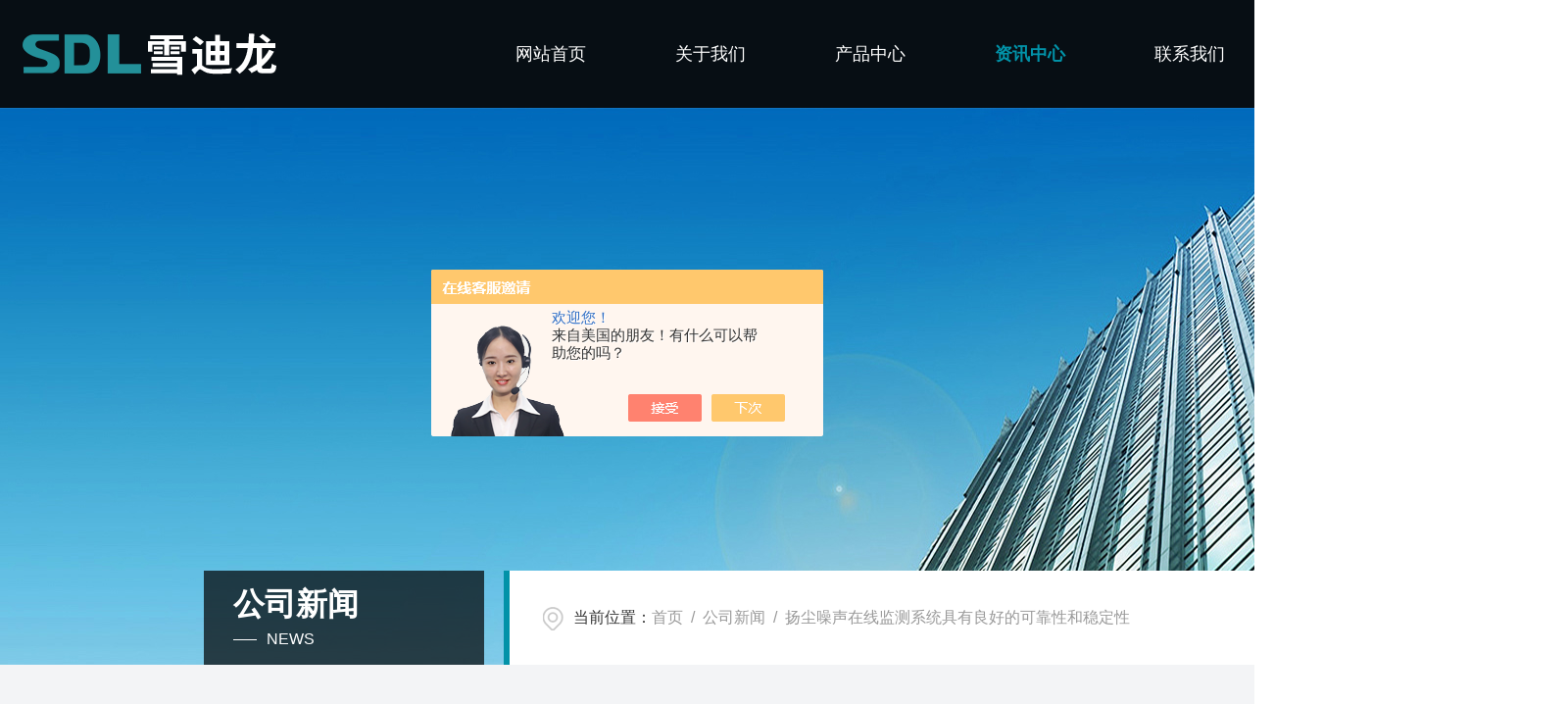

--- FILE ---
content_type: text/html; charset=utf-8
request_url: http://www.bjsdlhj.com/News-1521908.html
body_size: 5424
content:
<!DOCTYPE html PUBLIC "-//W3C//DTD XHTML 1.0 Transitional//EN" "http://www.w3.org/TR/xhtml1/DTD/xhtml1-transitional.dtd">
<html xmlns="http://www.w3.org/1999/xhtml">
<head>
    <meta http-equiv="Content-Type" content="text/html; charset=utf-8" />
    <meta http-equiv="X-UA-Compatible" content="IE=edge,chrome=1" />
    <meta name="renderer" content="webkit|ie-comp|ie-stand" />
    
    <title>扬尘噪声在线监测系统(选购指南)</title>
<META NAME="Keywords" CONTENT="扬尘噪声在线监测系统">
<META NAME="Description" CONTENT="扬尘噪声在线监测系统是用于实时监测和评估环境中扬尘和噪声污染水平的设备。它能够帮助企业和相关部门及时了解和控制扬尘和噪声污染，保护员工和环境的健康与安全。核心部分是传感器，用于实时采集环境中的扬尘和噪声数据。">
    <link type="text/css" rel="stylesheet" href="/skins/401493/css/style.css" />
    <link type="text/css" rel="stylesheet" href="/skins/401493/css/swiper.min.css" />
    <script type="text/javascript" src="/skins/401493/js/jquery-3.6.0.min.js"></script>
    <script type="text/javascript" src="/skins/401493/js/swiper.min.js"></script>
    <!--[if !IE]><!-->
    <script type="text/javascript">new WOW().init();</script>
    <!--<![endif]-->
    <!--导航当前状态 JS-->
	<script language="javascript" type="text/javascript"> 
        var nav= '4';
    </script>
    <!--导航当前状态 JS END--> 
    <link rel="shortcut icon" href="/skins/401493/favicon.ico">
<script type="application/ld+json">
{
"@context": "https://ziyuan.baidu.com/contexts/cambrian.jsonld",
"@id": "http://www.bjsdlhj.com/News-1521908.html",
"title": "扬尘噪声在线监测系统具有良好的可靠性和稳定性",
"pubDate": "2023-12-23T17:02:32",
"upDate": "2024-05-27T15:00:14"
    }</script>
<script language="javaScript" src="/js/JSChat.js"></script><script language="javaScript">function ChatBoxClickGXH() { DoChatBoxClickGXH('https://chat.chem17.com',404436) }</script><script>!window.jQuery && document.write('<script src="https://public.mtnets.com/Plugins/jQuery/2.2.4/jquery-2.2.4.min.js" integrity="sha384-rY/jv8mMhqDabXSo+UCggqKtdmBfd3qC2/KvyTDNQ6PcUJXaxK1tMepoQda4g5vB" crossorigin="anonymous">'+'</scr'+'ipt>');</script><script type="text/javascript" src="https://chat.chem17.com/chat/KFCenterBox/401493"></script><script type="text/javascript" src="https://chat.chem17.com/chat/KFLeftBox/401493"></script><script>
(function(){
var bp = document.createElement('script');
var curProtocol = window.location.protocol.split(':')[0];
if (curProtocol === 'https') {
bp.src = 'https://zz.bdstatic.com/linksubmit/push.js';
}
else {
bp.src = 'http://push.zhanzhang.baidu.com/push.js';
}
var s = document.getElementsByTagName("script")[0];
s.parentNode.insertBefore(bp, s);
})();
</script>
<meta name="mobile-agent" content="format=html5;url=http://m.bjsdlhj.com/news-1521908.html">
</head>
<body>
<!--top start-->
<header>
  <div class="wtop84 topbox">
    <a href="/" class="logo"><img src="/skins/401493/images/logo.png" alt="北京雪迪龙科技股份有限公司"/></a>
    <div class="top_search_icon"></div>
    <div class="top_tel"><img src="/skins/401493/images/top_tel.png" class="tel_icon1" />18911215753</div>
    <!--导航 begin-->
      <div class="top_nav">
        <div class="menu-button">Menu<span class="touch-button"></span><span class="touch-button"></span></div>
        <ul class="flexnav">
            <li id="navId1"><a href="/">网站首页<i></i></a></li>
            <li id="navId2"><a href="/aboutus.html" rel="nofollow">关于我们<i></i></a></li>
            <li id="navId3">
              <a href="/products.html">产品中心<i></i></a>
            </li>
            <li id="navId4">
              <a href="/news.html">资讯中心<i></i></a><span></span>
              <div class="item-with-ul">
                  <a href="/news.html"><em></em>公司新闻</a>
                  <a href="/article.html"><em></em>技术文章</a>
              </div>
            </li>
            <li id="navId5">
                <a href="/order.html">联系我们<i></i></a>
            </li>
        </ul>
      </div>
      <!--导航 end-->
  </div>
  <script language="javascript" type="text/javascript">
    try {
        document.getElementById("navId" + nav).className = "active";
    }
    catch (e) { }
  </script>
  <div class="search_wrap wtop84">
      <a href="/" class="logo"><img src="/skins/401493/images/logo.png" alt="北京雪迪龙科技股份有限公司"/></a>
      <div class="search_in">
        <form class="form1" name="form1" method="post" action="/products.html">
            <input class="serach" name="keyword" type="text" placeholder="请输入产品名称">
            <input class="sub" name="submit" style="cursor:pointer;" type="submit" value="">
        </form>
        <span class="search_close"></span>
      </div>
  </div>
</header>
<!--top end-->
<script src="https://www.chem17.com/mystat.aspx?u=SDLhgyq19311"></script>
<!--nybanner 开始-->
<div class="nybanner">
  <img src="/skins/401493/images/nybanner.jpg" class="nyBa_Img" />
  <div class="w1400">
    <div class="ny_bigt">公司新闻<p>news</p></div>
    <div class="ny_mbx">
      <p><span>当前位置：</span><a href="/">首页</a>&nbsp;&nbsp;/&nbsp;&nbsp;<a href="/news.html">公司新闻</a>&nbsp;&nbsp;/&nbsp;&nbsp;扬尘噪声在线监测系统具有良好的可靠性和稳定性</p>
    </div>
  </div>
</div>
<!--nybanner 结束-->
<!--内页主体内容 开始-->
<div class="ny_content art_content">
  <div class="w1400">
    <div class="artright">
      <h1 class="biaoti">扬尘噪声在线监测系统具有良好的可靠性和稳定性</h1>
      <div class="information">
        <p>更新时间：2024-05-27</p><p>浏览次数：2468</p>
      </div>
      <div class="art_conet c_detail_wrap">
        <div>　　<a href="http://www.bjsdlhj.com/Products-37804037.html" target="_blank"><strong>扬尘噪声在线监测系统</strong></a>是用于实时监测和评估环境中扬尘和噪声污染水平的设备。它能够帮助企业和相关部门及时了解和控制扬尘和噪声污染，保护员工和环境的健康与安全。核心部分是传感器，用于实时采集环境中的扬尘和噪声数据。扬尘传感器通常采用激光散射原理或颗粒物浓度传感原理，能够测量空气中的颗粒物浓度。噪声传感器则采用声音传感原理，测量环境中的噪声水平。<br />&nbsp;</div><div>　　通过数据采集与传输模块将传感器采集到的数据传输到中央处理单元。数据采集与传输模块通常采用无线传输技术，如Wi-Fi、蓝牙或移动通信网络等，实现数据的实时传输和远程监测。中央处理单元负责数据的处理、分析和存储。中央处理单元通常由嵌入式系统或计算机构成，具有数据处理和存储能力。它可以对采集到的数据进行实时分析，生成监测报告和警报，并提供数据查询和管理功能。<br />&nbsp;</div><div>　　此外还通常配备用户界面，用于显示监测数据、报告和警报等信息。用户界面可以是计算机软件、手机应用程序或专用显示屏等形式。通过用户界面，用户可以实时了解环境中的扬尘和噪声状况，并进行数据查询和管理。</div><div style="text-align: center;">&nbsp;&nbsp;<img src="https://img44.chem17.com/gxhpic_cb157ff9bd/48081211c6b97a3691a5892d36f6bd8f8e5c98b00117a874d19df81d000887e8d7023eacf3d88f1f_800_800_5.png" alt="扬尘噪声在线监测系统" width="500" height="500" /></div><div>　　<strong>扬尘噪声在线监测系统</strong>的选购指南：<br />&nbsp;</div><div>　　1.监测要求：在选购之前，需要明确自身的监测要求。不同行业和环境对扬尘和噪声的监测要求不同，如监测范围、监测精度和监测频率等。根据实际需求选择合适的监测系统，确保其能够满足监测要求。<br />&nbsp;</div><div>　　2.设备性能：关注其性能参数，如测量范围、测量精度、响应时间等。测量范围应覆盖目标监测范围，测量精度要求高，响应时间要求快。此外，还需要考虑设备的稳定性、可靠性和耐用性等因素。<br />&nbsp;</div><div>　　3.数据分析与报告功能：应具备数据分析和报告生成功能。数据分析功能可以对采集到的数据进行实时分析和处理，提取有用的信息。报告生成功能可以根据监测数据生成监测报告，便于数据分析和决策。<br />&nbsp;</div><div>　　4.设备可靠性和维护：选择具有良好可靠性和稳定性的，确保其能够长时间稳定工作。同时，还需要考虑设备的维护和维修问题，选择易于维护和维修的设备，以降低运维成本。</div>
      </div>
    </div>
    <div class="artleft">
    <!-- BEGIN _IndexTJNews Num=1 Line=100 Display=1 Flag=140-->
      <!--<div class="xx_tjart">
        <a href="" class="pic"></a>
        <a href="" class="name"></a>
        <div class="btn">新闻推荐</div>
      </div> -->
    <!-- END _IndexTJNews -->
      <div class="art_Prev">
        <p>上一篇</p>
        <a href="/News-1529059.html">污染源水质自动监测站可实现远程监控和管理</a>
      </div>
      <div class="art_next">
        <p>下一篇</p>
        <a><a href="/News-1514474.html">VOC在线监测系统是用于监测环境中VOC浓度的设备</a></a>
      </div>
      <div class="art_fenx">
        <p>分享到</p>
        <div class="bdsharebuttonbox bdshare-button-style0-24" id="j_shart_s_240" data-tag="share_1" data-bd-bind="1681714059303">
          <a class="bds_weixin iconfont" data-cmd="weixin" title="微信"></a> 
          <a class="bds_sqq iconfont" data-cmd="sqq" title="QQ"></a>
          <a class="bds_qzone iconfont" data-cmd="qzone" title="QQ空间"></a> 
        </div>
         <script>
			window._bd_share_config = {
				share : [{
					"bdSize" : 24
				}],
			}
			with(document)0[(getElementsByTagName('head')[0]||body).appendChild(createElement('script')).src='http://bdimg.share.baidu.com/static/api/js/share.js?cdnversion='+~(-new Date()/36e5)];
		</script>
        <div class="fh"><a href="/news.html">返回列表</a></div>
      </div>
    </div>
  </div>
</div>

        
<!--内页主体内容 结束-->
<!-- foot 开始-->
<footer>
  <div class="lrall_box nyfoot">
    <div class="ftleft">
      <ul>
        <li class="cpli">
          <p>产品导航</p>
          <div>
          
          <a href="/ParentList-2296046.html">烟气在线监测系统</a>
          
          <a href="/ParentList-2268192.html">空气质量自动监测系统</a>
          
          <a href="/ParentList-2267947.html">水质在线自动监测系统</a>
          
          <a href="/ParentList-2158858.html">环保应急监测</a>
          
          <a href="/ParentList-2267939.html">工业过程在线分析</a>
          
          <a href="/ParentList-2455796.html">大气走航监测车</a>
          
          </div>
        </li>
        <li class="webli">
          <p>网站导航</p>
          <a href="/">网站首页</a>
          <a href="/aboutus.html" rel="nofollow">关于我们</a>
          <a href="/products.html">产品中心</a>
          <a href="/news.html">公司新闻</a>
          <a href="/article.html">技术文章</a>
          <a href="/order.html" rel="nofollow">联系我们</a>
        </li>
      </ul>
    </div>
    
    <div class="ftright">
      <div class="foot_tel">
        <span>咨询服务热线</span>
        <p>010-80735728</p>
      </div>
      <div class="foot_ewm">
        <span>扫一扫，关注我们</span>
        <img src="/skins/401493/images/ewm1.jpg"/>
      </div>
    </div>
  </div>
  
  <div class="banquan">
    <div class="bq_left">
      <p>Copyright &copy; 2026 北京雪迪龙科技股份有限公司版权所有<p>
      <p><a href="http://beian.miit.gov.cn/" target="_blank" rel="nofollow">备案号：京ICP备12027777号-5</a><p>
      <p><a href="https://www.chem17.com" target="_blank" rel="nofollow">技术支持：化工仪器网</a><p>
    </div>
    <div class="bq_right">
      <a href="/sitemap.xml" target="_blank">sitemap.xml</a>
      <a href="https://www.chem17.com/login" target="_blank" rel="nofollow">管理登录</a>
    </div>
  </div>
</footer>
<!-- foot 结束-->
<!--网站右侧漂浮 begin-->
<div id="gxhxwtmobile" style="display:none;">18911215753</div>
<div class="f_pf1" style="display:none;">
    <a onclick="ChatBoxClickGXH()" href="#" target="_self" class="qqa"></a>
    <div class="tela"><a href="tel:18911215753"></a><div class="wz"><p>TEL：18911215753<em></em></p></div></div>
    <div class="wxa"><span></span><div class="code"><p><img src="/skins/401493/images/ewm1.jpg" /><em></em></p></div></div>
    <a href="/products.html" class="pfpro"></a>
    <a href="/order.html" class="pflxwm"></a>
    <a class="totop"></a>
</div>
<!--网站右侧漂浮 end-->
<script type="text/javascript" src="/skins/401493/js/customer.js"></script>

 <script type='text/javascript' src='/js/VideoIfrmeReload.js?v=001'></script>
  
</html>
</body>

--- FILE ---
content_type: text/css
request_url: http://www.bjsdlhj.com/skins/401493/css/style.css
body_size: 14374
content:
*{padding:0; box-sizing:border-box;-moz-box-sizing:border-box;-webkit-box-sizing:border-box;}
html{}
body{color: #333; min-width:1600px;}
body, div,dl,dt,dd,ul,ol,li,h1,h2,h3,h4,h5,h6,pre,form,fieldset,input,textarea,blockquote,p { margin:0; padding:0; font:15px/1.5 Microsoft Yahei,微软雅黑,Arial,\5FAE\8F6F\96C5\9ED1,Helvetica,sans-serif;}
table,td,tr,th { border-collapse: collapse; border-spacing: 0; font-size:15px;}
ol,ul {list-style:none;}
li { list-style-type:none;}
img { vertical-align:middle;border:0;}
address,cite,code,em,th{ font-weight:normal; font-style:normal;}
.clear { clear:both; *zoom:1;}
.clear:after { display:block; overflow:hidden; clear:both; height:0; visibility:hidden; content:".";}
a {text-decoration:none; color:#333;cursor:pointer;}
a:visited { text-decoration:none;}
a:hover { text-decoration:none;}
a:active { text-decoration:none;}
.fl { float:left;}
.fr { float:right;}
@font-face {font-family: "Youshebiaotihei";src: url(../fonts/Youshebiaotihei.ttf);}
@font-face {font-family: "impact";src: url(../fonts/impact.ttf);}

/* 按钮样式去除*/
input[type="button"], input[type="submit"], input[type="reset"] {-webkit-appearance: none;}
textarea {  -webkit-appearance: none;}
input{ border-radius: 0; } 
.w1400{width:74%;margin:0 auto;}
.wtop84{width:1600px;margin:0 auto;}
/**top start**/
header{ height:110px; position:relative; background:#070e14;}
header .logo{ width:25%; max-width:400px;float:left; display:block; position:absolute; top:50%; transform:translateY(-50%);}
header .logo img{ max-width:100%;}
header .top_search_icon{background: url(../images/top_search.png) right center no-repeat;width:65px;height:110px;float:right;cursor:pointer;transform: scale(1) ;transition: .6s ease-in-out;transition-duration: .5s;}
header .top_tel { width:207px;height:42px; overflow:hidden; line-height:42px; color:#fff; font-size:20px; font-weight:bold; text-overflow:ellipsis; word-break:break-all; white-space: nowrap; float:right;display: flex;display: -webkit-flex;align-items: center;margin-top: 34px; border: 1px solid #fff; border-radius: 21px;display:flex; display: -webkit-flex; justify-content:center;}
header .top_tel img { display:block; width:30px; height:30px;padding:0; float:left;}
header .top_nav{width:calc(68% - 272px);float:right; margin-right:2%;}
.menu-button {position:relative;display:none;padding: 0;background: none;color:#ddd;cursor:pointer;line-height: 70px;font-weight:700;font-size:14px;font-size: 0;}
.menu-button.one-page {position:fixed;top:0;right:5%;padding-right:45px}
.menu-button .touch-button {background:transparent;position:absolute;z-index:999;top:0;right:0;width: 100%;height: 70px;display:inline-block;text-align:center;}
.menu-button .touch-button .navicon {font-size:16px;position:relative;top:1em;color:#666}
.menu-button::after {position:absolute;content:"";right:20px;top: 27px;height:6px;width: 24px;border-top: 2px solid #0292a8;border-bottom: 2px solid #0292a8;z-index:1;-webkit-transition: all .25s;-moz-transition: all .25s;-ms-transition: all .25s;-o-transition: all .25s;transition: all .25s;}
.menu-button::before {position:absolute;content:"";right:20px;top: 40px;height:3px;width: 24px;border-bottom: 2px solid #0292a8;z-index:1;-webkit-transition: all .25s;-moz-transition: all .25s;-ms-transition: all .25s;-o-transition: all .25s;transition: all .25s;}
.flexnav {margin:0;padding:0;list-style:none;line-height:1;display:block;overflow:visible;width:100%;height: 100%;}
.flexnav:after {content:"";display:table;clear:both}
.flexnav>li {float:left}
.flexnav li { width:20%; float:left; position:relative;}
.flexnav>li.item-with-ul>a {padding-right: 40px;}
.flexnav li a {position:relative;display:block; text-align:center;height:110px;line-height:110px;font-size:18px;color:#fff;text-decoration:none;-webkit-transition:color .2s ease-in;-moz-transition:color .2s ease-in;-ms-transition:color .2s ease-in;-o-transition:color .2s ease-in;transition:color .2s ease-in;}
.flexnav li:after { content:"";display:block;width:100%; height:0; background:#0292a8; position:absolute;top:0;-webkit-transition:all .5s;-moz-transition:all .5s;-o-transition:all .5s;transition:all .5s;}
.flexnav li:hover:after{ height:100%;}
.flexnav ul li a {width: 80px;font-weight:400;font-size:18px;padding:13px 25px;text-align: center;transition:all .5s;}
.flexnav li a span{overflow: hidden;height: 20px;display: inline-block;vertical-align: middle;margin-right: 5px;}
.flexnav li a span img{margin-top:-38px;-webkit-transition: all .3s;-moz-transition: all .3s;-o-transition: all .3s;transition: all .3s;}
.flexnav li:hover>a,.flexnav li.active:hover>a { font-weight:bold; z-index:2; color:#fff;}
.flexnav li.active>a{color: #0292a8; font-weight:bold;}
.flexnav ul {position:absolute;top:auto;left:0;display:block;padding:0}
.flexnav>li>ul {left: 50%;right:0;margin-left: -65px;}
.flexnav ul ul {margin-left:100%;top:0}
.flexnav li ul li {position:relative;overflow:hidden}
.flexnav li ul.show li {overflow:visible}
.flexnav li ul li a {background: rgba(255,255,255,.3);}
.flexnav ul li ul li a {background:#253136}
.flexnav ul li ul li ul li a {background:#2c3b40}
.flexnav li ul.open {display:block;opacity:1;visibility:visible;z-index:1}
.flexnav li ul.open li {overflow:visible;max-height:100px}
.flexnav li ul.open ul.open {margin-left:100%;top:0}
.flexnav .touch-button {position:absolute;z-index:999;top:0;right:0;width:46px;height: 80px;display:inline-block;text-align:center;}
.flexnav .touch-button:hover {cursor:pointer}
.flexnav .touch-button::after {height:0;width:0;content:"";border:6px solid transparent;border-top-color:#fff;display:block;position:absolute;top: 37px;left:17px;}
.flexnav>li:hover>.touch-button::after,.sm-screen .submenu-open::after {border-top-color:#ca1511}
.flexnav ul li .touch-button {width:39px;height:39px;background:rgba(255,255,255,.05);border-top-color:transparent}
.flexnav ul li .touch-button::after {top:15px}
.flexnav.lg-screen ul li .touch-button::after {border-left-color:#ddd;border-top-color:transparent;border-width:5px}
.flexnav.lg-screen ul li:hover>.touch-button::after {border-left-color:#ca1511}
.flexnav.sm-screen ul li .touch-button::after {border-width:5px;left:14px;top:17px}
.flexnav li .item-with-ul { width:100%; left:0; height:0; overflow:hidden; margin:0; padding:0 10px; background-color:#fff; box-shadow:0 5px 10px rgba(0,0,0,0.3); position:absolute; top:100%; -webkit-transition: all .3s;-moz-transition: all .3s;-ms-transition: all .3s;-o-transition: all .3s;transition: all .3s;box-sizing:border-box;z-index: 999;}
.flexnav li:hover .item-with-ul { height:auto; padding:10px 10px 30px;left: auto;background: #f8f8f8;z-index: 999;}
.flexnav .item-with-ul a { display:block; width:100%; height:55px; line-height:55px; color:#666; font-size:15px; font-weight:normal; text-align:center; margin:0 auto; padding:0; border-bottom:1px solid #eee; position:relative;}
.flexnav .item-with-ul a:last-child{ border:0;}
.item-with-ul a:hover { color:#0292a8; background-color:#fff;}
.item-with-ul a em { display:block; width:0; height:1px; overflow:hidden; margin:18px 10px 0 0; padding:0; float:left; background-color:#0292a8;-webkit-transition: all .5s;-moz-transition: all .25s;-ms-transition: all .5s;-o-transition: all .5s;transition: all .5s; position:absolute; left:0; bottom:0;}
.item-with-ul a:hover em { width:100%;}

/*弹出搜索框样式*/
.search_wrap {height:100%;background:#070e14;transform: scale(0);opacity:0; box-sizing:border-box; z-index:99; position:relative;}
.search_wrap .search_in {position:absolute;z-index:10;right:0;top:27px;-webkit-transform:scale(0);-ms-transform:scale(0);transform:scale(0);opacity:0; width:600px;height:50px;margin-left:-300px;padding-right:50px;border-bottom:1px solid rgba(255,255,255,0.3);color:#666;line-height:50px;transition:all 0.5s; box-sizing:border-box;}
.search_in input.serach {width:100%;display:block;height:50px;line-height:50px;color:#555;font-size:15px;position:relative;border:none;background:none; outline:none; box-sizing:border-box;text-indent:0;}
.search_in .sub {position:absolute;top:0;right:34px;z-index:5;display:block;width:50px;height:50px;background:url(../images/top_search.png) center center no-repeat;border:none;outline:none;box-sizing:border-box;}
.search_close {position:absolute;z-index:-1;display:block;right:0;top:50%;margin-top:-11px;width:24px;height:24px;background:url(../images/close.png) no-repeat center;background-size:24px !important;cursor:pointer;transition-duration:.5s;transform:scale(0);}
.show1 {-webkit-transform: scale(1);-ms-transform: scale(1);transform: scale(1);opacity: 1;}
.search_wrap.show1 .search_in{-webkit-transform:scale(1);-ms-transform:scale(1);transform:scale(1);opacity:1;}
.search_wrap.show1 .search_close{transform:scale(1);}
/**top end**/

/* banner 开始 */
.apple-banner { width: 100%; height: 644px; overflow: hidden;}
.apple-banner .swiper-container { width: 100%; height: 644px;}
.apple-banner .swiper-container .swiper-button-prev, .apple-banner .swiper-container .swiper-button-next { width: 15%; height: 100%; top:0; background:none; margin:0;}
.apple-banner .swiper-container .swiper-button-prev { left:0;}	
.apple-banner .swiper-container .swiper-button-next { right:0;}
.apple-banner .swiper-button-prev span, .apple-banner .swiper-button-next span { display:block; width: 64px; height: 64px; position: absolute; top: 50%; margin-top:-32px; border-radius: 100%; opacity: 0; -webkit-transition: opacity 0.5s ease; transition: opacity 0.5s ease;}
.apple-banner .swiper-button-prev span { background: rgba(0,0,0,0.3) url(../images/arrows1.png) center center no-repeat; left: 20px;}
.apple-banner .swiper-button-next span { background: rgba(0,0,0,0.3) url(../images/arrows2.png) center center no-repeat; right:20px;}
.apple-banner .swiper-button-prev:hover span, .apple-banner .swiper-button-next:hover span{ opacity: .7;}
/*分页器*/
.apple-banner .swiper-pagination{ top:auto; bottom:38px !important;left:50%!important; transform:translateX(-50%); display: flex;display: -webkit-flex;align-items: center;justify-content: center;}
.apple-banner .swiper-pagination-bullet { display: inline-block; width:7px; height:16px; margin: 0 6px; cursor: pointer; background:#fff;  opacity: 1; border-radius:0; transition: all .4s ease;}
.apple-banner .autoplay .swiper-pagination-bullet-active{height:30px; background:#0292a8;}
.apple-banner .bannertext{ position: absolute; left:10%; color:#fff; top:45%; transform:translateY(-50%);}
.apple-banner .bannertext p{ font-size:80px;font-family: Youshebiaotihei;}
.apple-banner .bannertext span{ font-size:22px; position:relative; display:block;}
.apple-banner .bannertext a{ display:block;width:232px; height:48px; line-height:48px; text-align:center; color:#fff; background:#0292a8; font-size:18px; margin-top:55px;}
.apple-banner .bannertext a img{ margin-left:10px;transition: all .4s ease;}
.apple-banner .bannertext a:hover img{ margin-left:15px;}
/* banner 结束 */

/*首页关于我们*/
.ind_bit{text-align:center;}
.ind_bit em{ display:block; font-size:80px; line-height:84px;color:#e1e1e1;font-family:impact; text-transform:uppercase;}
.ind_bit P{font-size:40px; font-weight:bold;margin-top: -45px;}
.ind_about{ width:100%; min-height:300px; overflow:hidden; padding-top:85px; background:#fdfdfd url(../images/indab_bg.png) center bottom no-repeat; background-size:cover;}
.ind_about .ggms{ color:#666; font-size:15px; line-height:34px; max-height:170px; overflow:hidden; width:92%; margin:24px auto 60px; text-align:center;text-overflow: ellipsis;display: -webkit-box;-webkit-line-clamp: 5;-webkit-box-orient: vertical;}
.ind_about .ggms p,.ind_about .ggms span{color:#666; line-height:34px;font-size:15px;}
.ind_about ul.data{ margin-bottom:60px; overflow:hidden;}
.ind_about ul.data li{ width:25%; float:left; border-right:1px solid #ddd; text-align:center; font-size:20px; color:#666;}
.ind_about ul.data li:last-child{ border-right:0;}
.ind_about ul.data li em{ font-size:56px; color:#0292a8;font-family:impact; position:relative;}
.ind_about ul.data li span{ font-size:22px; position:absolute; color:#0292a8;}

.ind_about ul.abimg{ overflow:hidden; margin-bottom:85px;}
.ind_about ul.abimg li{width:25%; float:left; position:relative;}
.ind_about ul.abimg li:after{ content:""; display:block; width:100%; height:100%; background:rgba(0,0,0,.3); position:absolute; top:0; left:0;transition: all .4s ease;}
.ind_about ul.abimg li:hover:after{ opacity:0;}
.ind_about ul.abimg li:before{content:""; display:block; width:20px; height:20px;background:rgba(2,143,165,0); position:absolute; left:50%; top:50%; transform:translate(-50%,-50%); transition: all .4s ease;}
.ind_about ul.abimg li:hover:before{ height:100%; width:100%;background:rgba(2,143,165,.9);}
.ind_about ul.abimg li .text{ position: absolute; top:20%; left:18%; color:#fff; max-width:80%; z-index:1;}
.ind_about ul.abimg li .text p{ font-size:26px; font-weight:bold;}
.ind_about ul.abimg li .text span{ font-size:12px;text-transform:uppercase;}
.ind_about ul.abimg li .text a{ display:block; width:42px; height:42px; border-radius:50%; background:rgba(255,255,255,.5) url(../images/more_jt1.png) center no-repeat; margin-top:50px; opacity:0;transition: all .4s ease;}
.ind_about ul.abimg li:hover .text a{ opacity:1; margin-top:30px;}
.ind_about ul.abimg li .img img{ width:100%;}


/*首页推荐产品*/
.ind_tj{ width:100%; min-height:400px;padding:80px 0; background:#282828 url(../images/indtj_bg.jpg) center no-repeat; background-size:cover;}
.ind_tj .ind_bit P{ color:#fff;}
.ind_tj .ind_bit em{ opacity:0.05;}
.ind_tj .tjpro_box{overflow:hidden; width:100%; min-height:300px;}
.ind_tj .tjpro_box ul{ margin-top:50px;}
.ind_tj .tjpro_box ul li{  float:left; background:#fff;transition: all .4s ease;}
.ind_tj .tjpro_box ul li:hover{ margin-top:-10px;}
.ind_tj .tjpro_box ul li:nth-child(4n){} 
.ind_tj .tjpro_box ul li .proimg{ display:block; width:100%; height:252px; border-bottom:2px solid #ddd; background:#fff; overflow:hidden; position:relative;}
.ind_tj .tjpro_box ul li .proimg img{ max-width:96%; max-height:96%; position:absolute; margin:auto; top:0; bottom:0; left:0; right:0;transition: all .4s ease;}
.ind_tj .tjpro_box ul li:hover .proimg img{ -webkit-transform: scale(1.1);-moz-transform: scale(1.1);transform: scale(1.1);}
.ind_tj .tjpro_box ul li .text{ text-align:center; position:relative;}
.ind_tj .tjpro_box ul li .text:before{ content:""; display:block; width:42px; height:6px; background:#0292a8; position:absolute; left:50%; transform: translateX(-50%); top:-4px;}
.ind_tj .tjpro_box ul li .text .proname{ font-size:18px; font-weight:bold; padding:25px 0; display:block;max-width:96%; margin: 0 auto;overflow:hidden; white-space:nowrap;text-overflow:ellipsis;  transition: all .4s ease;}
.ind_tj .tjpro_box ul li:hover .text .proname{ color:#0292a8;}
.ind_tj .tjpro_box ul li .text .more{ display:block; color:#999; border-top:1px solid #ddd; width:100%; height:44px; line-height:44px; transition: all .4s ease;}
.ind_tj .tjpro_box ul li:hover .text .more{ background:#0292a8; color:#fff; border:0;}
.ind_tj .qhkaung{ position:relative; padding:0 46px;width: calc(1400px + 92px); margin:0 auto;}
.ind_tj .qhkaung .swiper-button-next, .ind_tj .qhkaung .swiper-button-prev{ width:46px; height:92px; background:url(../images/proqh_btn1.png) center 0  no-repeat; left:0;}
.ind_tj .qhkaung .swiper-button-prev:hover{background:url(../images/proqh_btn1.png) center -92px  no-repeat;}
.ind_tj .qhkaung .swiper-button-next{background:url(../images/proqh_btn2.png) center 0 no-repeat; left:auto; right:0;}
.ind_tj .qhkaung .swiper-button-next:hover{background:url(../images/proqh_btn2.png) center -92px no-repeat; }

/*首页产品展示*/
.ind_cpzs{width:100%; min-height:400px;padding:70px 0 80px; background:#f4f5f6;}
.ind_cpzs .cpzs{ margin-top:45px;}
.ind_cpzs .cpzs ul li{  float:left; width:23.5%; margin-right:2%; background:#fff; margin-bottom:20px;transition: all .4s ease;}
.ind_cpzs .cpzs ul li:hover{ box-shadow:0px 5px 15px rgba(0,0,0,.1); position:relative; -webkit-transform: scale(1.05);-moz-transform: scale(1.05);transform: scale(1.05);}
.ind_cpzs .cpzs ul li:nth-child(4n){ margin-right:0;} 
.ind_cpzs .cpzs ul li .proimg{ display:block; width:100%; height:252px; border-bottom:2px solid #ddd; background:#fff; overflow:hidden; position:relative;}
.ind_cpzs .cpzs ul li .proimg img{ max-width:96%; max-height:96%; position:absolute; margin:auto; top:0; bottom:0; left:0; right:0;transition: all .4s ease;}
.ind_cpzs .cpzs ul li:hover .proimg img{ -webkit-transform: scale(1.1);-moz-transform: scale(1.1);transform: scale(1.1);}
.ind_cpzs .cpzs ul li .text{ text-align:center; position:relative;}
.ind_cpzs .cpzs ul li .text:before{ content:""; display:block; width:42px; height:6px; background:#0292a8; position:absolute; left:50%; transform: translateX(-50%); top:-4px;}
.ind_cpzs .cpzs ul li .text .proname{ font-size:18px; font-weight:bold; padding:25px 0; display:block;max-width:96%;margin: 0 auto; overflow:hidden; white-space:nowrap;text-overflow:ellipsis;  transition: all .4s ease;}
.ind_cpzs .cpzs ul li:hover .text .proname{ color:#0292a8;}
.ind_cpzs .cpzs ul li .text .more{ display:block; color:#999; border-top:1px solid #ddd; width:100%; height:44px; line-height:44px; transition: all .4s ease;}
.ind_cpzs .cpzs ul li:hover .text .more{ background:#0292a8; color:#fff; border:0;}
.ind_cpzs .pro_more{ display:block; width:292px; height:54px; line-height:54px; border:1px solid #ccc; text-align:center; font-size:18px; margin:30px auto 0;transition: all .4s ease; color:#999;}
.ind_cpzs .pro_more:hover{ border:1px solid #0292a8; color:#0292a8;}
.ind_cpzs .pro_more img{ margin-left:10px; margin-top:-3px;transition: all .4s ease}
.ind_cpzs .pro_more:hover img{margin-left:15px;}


/*首页产品分类*/
.ind_cpzs .fenlei{ width:100%;background:#e0e1e3; position:relative; margin-top:36px;padding:15px 4%;}
.ind_cpzs .fenlei:after{ content:""; display:block; width:50%; height:100%;background:#fff; position:absolute; top:0; left:0;}
.ind_cpzs .fenlei .cpall{display:block; width:58px; height:58px; border-radius:50%; border:3px solid #0292a8; background:#fff url(../images/ind_fl.png) center no-repeat; position:absolute; left:50%; top:50%; transform:translate(-50%,-50%); z-index:2;}
.ind_cpzs .fenlei ul{ width:100%; overflow:hidden; position:relative; z-index:2;max-height: 94px;}
.ind_cpzs .fenlei ul li{ float:left; width:13.8333333%;margin: 5px 1.5% 5px 0;text-align:center; }
.ind_cpzs .fenlei ul li:nth-of-type(3),.ind_cpzs .fenlei ul li:nth-of-type(9){ margin-right:4%;}
.ind_cpzs .fenlei ul li:nth-of-type(4),.ind_cpzs .fenlei ul li:nth-of-type(10){ margin-left:7%;}
.ind_cpzs .fenlei ul li:nth-child(6n){ margin-right:0;}
.ind_cpzs .fenlei ul li a{border:1px solid #f4f5f7; border-radius:3px; font-size:16px; color:#666; padding:5px 10px; display:block; width:100%;overflow:hidden; white-space:nowrap;text-overflow:ellipsis;transition: all .4s ease;}
.ind_cpzs .fenlei ul li a:hover{ border:0; background:#0292a8; color:#fff;}

/*首页四大优势*/
.ind_sdys{width:100%; min-height:200px;padding:80px 0; background:#012b33 url(../images/indys_bg.jpg) center no-repeat; background-size:cover;}
.ind_sdys ul{ width:100%; display: -webkit-flex;display: flex;flex-wrap: wrap;}
.ind_sdys ul li{ width:23.5%; float:left; margin-right:2%; background:#fff; position:relative; transition: all .4s ease;}
.ind_sdys ul li:nth-of-type(4){ margin-right:0;}
.ind_sdys ul li:hover{ margin-top:-10px; box-shadow:5px 5px 20px #022228;}
.ind_sdys ul li>div{ padding:20px; overflow:hidden;}
.ind_sdys ul li em{ display:block; width:31px; height:31px; border-radius:50%; border:1px solid #666; color:#666; font-size:16px; text-align:center; line-height:30px;}
.ind_sdys ul li p{ font-size:26px; font-weight:bold; margin:15px 0 20px;}
.ind_sdys ul li span{ font-size:15px; color:#999; display:block; width:90%;line-height:28px; overflow:hidden; margin-bottom:10px;}
.ind_sdys ul li:before{ content:""; display:block; width:118px; height:130px;background:url(../images/sdys_ico.png) center no-repeat; background-position:0 0; position:absolute;left: -30px;bottom: -40px;}
.ind_sdys ul li:nth-of-type(2):before{background-position:-118px 0;}
.ind_sdys ul li:nth-of-type(3):before{background-position:-236px 0;}
.ind_sdys ul li:nth-of-type(4):before{background-position:-354px 0;}
.ind_sdys ul li i{ display:block; width:54px; height:50px; float:right;background:url(../images/sdys_ico2.png) center no-repeat; background-position:0 0;}
.ind_sdys ul li:nth-of-type(2) i{background-position:-54px 0;}
.ind_sdys ul li:nth-of-type(3) i{background-position:-108px 0;}
.ind_sdys ul li:nth-of-type(4) i{background-position:-162px 0;}

/*首页资讯中心*/
.ind_zxzx{width:100%;padding:80px 0; background:#f5f5f5;}
.ind_zxzx .ind_bit{ text-align:left;}
.ind_zxzx .w1400{position:relative;}
.ind_zxzx .new_btn{ position:absolute; right:0; top:40px;}
.ind_zxzx .new_btn p{ width:120px; height:45px; line-height:45px; background:#7d7d7d; color:#fff; font-size:18px; text-align:center; float:left; margin-left:10px;transition: all .4s ease;cursor:pointer;}
.ind_zxzx .new_btn p.on,.ind_zxzx .btn p:hover{background:#0292a8;}
.ind_zxzx ul{ width:100%; margin-top:36px; min-height:300px;}
.ind_zxzx ul.on{ display:none;}
.ind_zxzx ul li{ width:32%; margin-right:2%; float:left; background:#fff; padding:25px; margin-bottom:25px;transition: all .4s ease;}
.ind_zxzx ul li:nth-child(3n){ margin-right:0;}
.ind_zxzx ul li:hover{box-shadow:0px 5px 15px rgba(0,0,0,.1); position:relative; -webkit-transform: scale(1.05);-moz-transform: scale(1.05);transform: scale(1.05);}
.ind_zxzx ul li em{ display:block; color:#999; border:1px solid #999; border-radius:3px; width:80px; height:29px; line-height:29px; text-align:center; float:left;}
.ind_zxzx ul li .time{ float:right; text-align:right;}
.ind_zxzx ul li .time p{ color:#999;}
.ind_zxzx ul li .time span{color:#666; font-size:24px; font-weight:bold; line-height:26px;}
.ind_zxzx ul li .name{ display:block; width:100%; font-size:18px; font-weight:bold;margin:7px 0 15px;height:54px; overflow:hidden;text-overflow: ellipsis;display: -webkit-box;-webkit-line-clamp: 2;-webkit-box-orient: vertical;transition: all .4s ease;}
.ind_zxzx ul li:hover .name{ color:#0292a8;}
.ind_zxzx ul li i{ display:block; height:2px; width:100%; background:#f5f5f5; margin-bottom:15px;}
.ind_zxzx ul li .ms{color:#999; line-height:24px; height:48px;overflow: hidden;text-overflow: ellipsis;display: -webkit-box;-webkit-line-clamp: 2;-webkit-box-orient: vertical;}
.ind_zxzx ul li .more{ display:block; width:25px; height:25px; line-height:25px; background:#eee; border-radius:50%; text-align:center; color:#999; font-size:18px; margin-top:15px;transition: all .4s ease;}
.ind_zxzx ul li:hover .more{background:#0292a8; color:#fff;}

.ind_zxzx .art_more{ display:block; width:292px; height:54px; line-height:54px; border:1px solid #ccc; text-align:center; font-size:18px; margin:30px auto 0;transition: all .4s ease; color:#999;}
.ind_zxzx .art_more:hover{ border:1px solid #0292a8; color:#0292a8;}
.ind_zxzx .art_more img{ margin-left:10px; margin-top:-3px;transition: all .4s ease}
.ind_zxzx .art_more:hover img{margin-left:15px;}

/*footer*/
footer .lrall_box{display: -webkit-flex;display: flex;flex-wrap: wrap;}
footer .ftleft{ width:62.5%; padding-left:13%;float:left; background:#232323; border-top:12px solid #0292a8;}
footer .ftleft ul{ width:100%; height:100%;display: -webkit-flex;display: flex;flex-wrap: wrap;}
footer .ftleft ul li{ float:left; width:45%; border-left:1px solid rgba(255,255,255,.05); padding:80px 38px; position:relative;}
footer .ftleft ul li:before{ content:""; display:block; width:5px; height:24px; background:#fff; position:absolute; left:-3px;}
footer .ftleft ul li p{ font-size:22px; line-height:24px; color:#fff; margin-bottom:20px;}
footer .ftleft ul li a{ display:block; width:100%; color:rgba(255,255,255,.5); font-size:16px; float:left;overflow:hidden; white-space:nowrap;text-overflow:ellipsis; margin:6px 0;transition: all .4s ease;}
footer .ftleft ul li a:hover{color:#fff;}
footer .ftleft ul li.ylli a{  width:50%;}
footer .ftleft ul li.ylli a:nth-child(2n){ padding-left:2%;}

footer .ftleft ul li.cpli {width:30%;}
footer .ftleft ul li.cpli div{ max-height:216px; overflow:hidden;}
footer .ftleft ul li.webli {width:25%;}
footer .nyfoot .ftleft ul li.cpli{ width:100%; padding: 80px 38px 0;}
footer .nyfoot .ftleft ul li a{ width:32%; margin-right:3% float:left;}
footer .nyfoot .ftleft ul li a:nth-child(3n){ margin-right:0;}
footer .nyfoot .ftleft ul li.webli{ width:100%; padding: 60px 38px 80px;}

footer .ftright{ width:37.5%;float:right; padding-right:13%; background:#1e1e1e; border-top:12px solid #6f6f6f; position:relative;}
footer .ftright .foot_tel{ text-align:right; margin-top:80px;}
footer .ftright .foot_tel span{ font-size:16px; color:rgba(255,255,255,.5);}
footer .ftright .foot_tel p{ font-size:32px; font-weight:bold; color:#fff; margin-top:10px;}
footer .ftright:before{ content:""; display:block; width:100%; height:1px; background:rgba(255,255,255,.05); position:absolute; top:185px;}
footer .ftright .foot_ewm{ margin-top:50px; text-align:right;}
footer .ftright .foot_ewm span{ font-size:16px; color:rgba(255,255,255,.5); display:block; margin-bottom:20px;}
footer .ftright .foot_ewm p img{ width:130px;}

footer .banquan{display: -webkit-flex;display: flex;flex-wrap: wrap;}
footer .banquan .bq_left{width:62.5%; padding:40px 0; padding-left:260px;float:left; background:#232323; border-top:1px solid rgba(255,255,255,.05);}
footer .banquan .bq_left p{ float:left; margin-right:1.5%; color:rgba(255,255,255,.5);line-height: 24px;}
footer .banquan .bq_left p a{color:rgba(255,255,255,.5);transition: all .4s ease;}
footer .banquan .bq_left p a:hover{color:#fff;}
footer .banquan .bq_right{width:37.5%; padding:40px 0;padding-right:260px;float:left; background:#1e1e1e; border-top:1px solid rgba(255,255,255,.05);}
footer .banquan .bq_right a{ float:right;color:rgba(255,255,255,.5);transition: all .4s ease; margin-left:2%;}
footer .banquan .bq_right a:hover{color:#fff;}

/*内页banner*/
.nybanner{ width:100%; height:568px; overflow:hidden; margin:0 auto; padding:0; position:relative;}
.nybanner img { display: block; width: 1920px; height: 568px; overflow: hidden; margin: 0 0 0 -960px; position: absolute; left: 50%; top: 0; }
.nybanner .w1400{position: absolute;bottom: 0;left: 50%;transform: translateX(-50%);}
.nybanner .ny_bigt{ width:286px; height:96px; background:rgba(0,0,0,.7); padding:10px 30px 0; font-size:32px; font-weight:bold; color:#fff; float:left;}
.nybanner .ny_bigt p{ font-size:16px; text-transform:uppercase;}
.nybanner .ny_bigt p:after{ content:""; display:block; width:24px; height:1px; background:#fff; float:left;margin: 12px 10px 0 0;}
.nybanner .ny_mbx{width: calc(100% - 306px); height:96px; background:#fff; padding:0 30px; border-left:6px solid #0292a8; float:right;}
.nybanner .ny_mbx:before{ content:""; display:block; width:30px; height:30px;background: url(../images/about_ico.png) center no-repeat; background-position:0 0; float:left; margin: 34px 5px 0 0;}
.nybanner .ny_mbx p{line-height:96px; font-size:16px; color:#999;overflow:hidden; white-space:nowrap;text-overflow:ellipsis;}
.nybanner .ny_mbx p a{ color:#999;}
.nybanner .ny_mbx p a:hover{color:#0292a8;}
.nybanner .ny_mbx p span{ color:#333;}


/*内页关于我们*/
.ny_content{ min-height:500px; background:#f3f4f6;}
.ny_content .ab_introduce{display: -webkit-flex;display: flex; flex-wrap: wrap;justify-content: space-between;}
.ny_content .jjleft{width:286px; background:#fff; float:left; padding:0 30px 30px;}
.ny_content .jjleft a{ display:block; border-bottom:1px solid #ddd; padding:28px 0;}
.ny_content .jjleft a p{ font-size:18px; line-height:20px;}
.ny_content .jjleft a:hover p{ color:#0292a8;}
.ny_content .jjleft a span{ font-size:12px; color:#999; text-transform:uppercase;}

.ny_content .jjleft a:before{ content:""; display:block; width:44px; height:44px;background: url(../images/about_ico.png) center no-repeat; background-position:0 -44px; float:left; margin-right:5px;}
.ny_content .jjleft a:nth-of-type(2):before{background-position:0 -88px; }
.ny_content .jjleft a:nth-of-type(3):before:nth-of-type(3){background-position:0 -132px; }
.ny_content .jjleft a:nth-of-type(4):before{background-position:0 -176px; }
.ny_content .jjleft a:nth-of-type(5):before{background-position:0 -220px; }

.ny_content .jjright{width: calc(100% - 306px); background:#fff; float:right; border-top:1px solid #ddd; min-height:300px; padding:30px 40px 30px 36px;}
.ny_content .abtit{ text-align:center; font-size:34px; font-weight:bold; position:relative;}
.ny_content .abtit font{ position: absolute; left:50%; top:50%; transform:translate(-50%,-50%);}
.ny_content .abtit span{ color:#0292a8;}
.ny_content .abtit i{ font-size:42px; margin:0 8px;font-style: normal;}
.ny_content .abtit p{font-size:80px; font-weight:bold; color:#f6f6f6; text-transform:uppercase; text-align:center;}
.ny_content .jjright .abgsjj{ font-size:15px; color:#666; line-height:34px; max-height:300px; overflow-y:scroll;}

.ny_content .jjright ul.data{ margin:60px 0 40px; overflow:hidden;}
.ny_content .jjright ul.data li{ width:33.3333%; float:left; border-right:1px solid #ddd; text-align:center; font-size:20px; color:#666;}
.ny_content .jjright ul.data li:last-child{ border-right:0;}
.ny_content .jjright ul.data li em{ font-size:56px; color:#0292a8;font-family:impact; position:relative;}
.ny_content .jjright ul.data li span{ font-size:22px; position:absolute; color:#0292a8;}


/*关于我们 横幅*/
.ny_content .ab_hengf{ width:100%; height:340px; background: url(../images/ab_hengf.jpg) center no-repeat; margin:60px 0 0; background-size:cover; overflow:hidden;}
.ny_content .ab_hengf .cont{height:100%; position:relative;}
.ny_content .ab_hengf .cont:before{ content:""; display:block; width:390px; height:340px;background: url(../images/kf.png) left center no-repeat; float:left;background-size:cover;}
.ny_content .ab_hengf .text{height:100%; position:absolute; left:460px; top:70px;}
.ny_content .ab_hengf .text p{ font-size:28px; font-weight:bold; color:#fff;}
.ny_content .ab_hengf .text span{ font-size:17px; color:#fff; opacity:.7; line-height:34px; display:block;margin:15px 0 20px;}
.ny_content .ab_hengf .text .btn a{ display:block; width:184px; height:42px; background:#fff; color:#0292a8; font-size:18px; border-radius:21px; float:left;padding-left:42px; line-height:42px;transition: all .4s ease;}
.ny_content .ab_hengf .text .btn a:hover{ position:relative; margin-top:-2px; box-shadow:0 5px 5px rgba(0,0,0,.2);}
.ny_content .ab_hengf .text .btn a:after{ content:""; display:block; width:36px; height:36px; border-radius:50%; background:#0292a8 url(../images/top_tel.png) center no-repeat; float:right; margin-right:3px; margin-top:3px;}
.ny_content .ab_hengf .text .btn a:last-child{ margin-left:33px;}
.ny_content .ab_hengf .text .btn a:last-child:after{ background:#0292a8 url(../images/zxzx_ico.png) center no-repeat;}

/*关于我们 企业文化*/
.ab_qywh{ padding:35px 0 60px; overflow:hidden; background:#fff;}
.ab_qywh ul{ width:100%; margin-top:20px;}
.ab_qywh ul li{ width:23.3%; height:412px; float:left; margin-right:2.26666667%; padding:44px 35px 0;background:#f0f0f0 url(../images/qywhli1.png) center bottom no-repeat; position:relative;}
.ab_qywh ul li i{ font-size:54px; font-family:impact; color:#0292a8;}
.ab_qywh ul li p{ font-size:24px; font-weight:bold; margin:8px 0 28px 0;}
.ab_qywh ul li span{ font-size:15px; line-height:28px; color:#999;}
.ab_qywh ul li:nth-of-type(2){background:#e4e4e4 url(../images/qywhli2.png) center bottom no-repeat;}
.ab_qywh ul li:nth-of-type(3){background:#f0f0f0 url(../images/qywhli3.png) center bottom no-repeat;}
.ab_qywh ul li:nth-of-type(4){ margin-right:0;background:#e4e4e4 url(../images/qywhli4.png) center bottom no-repeat;}
.ab_qywh ul li:after{ content:""; display:block; width:100%; height:0; position:absolute; bottom:50%; left:0; background:rgba(2,143,165,.7); transition: all .4s ease;}
.ab_qywh ul li:hover:after{ height:100%; bottom:0;}
.ab_qywh ul li:hover i,.ab_qywh ul li:hover p,.ab_qywh ul li:hover span{ color:#fff; position:relative; z-index:2;transition: all .4s ease;}


/*关于我们 荣誉资质*/
.ab_honor{padding:35px 0 70px; overflow:hidden;background:#f0f0f0 url(../images/honor_bg.jpg) center bottom no-repeat; min-height:400px;}
.ny_content .ab_honor .abtit p{ opacity:.02;}
.ny_content .ab_honor .abtit font { color:#fff;}
.ab_honor .honor_box{padding:0 74px; position:relative; margin-top:20px;}
.ab_honor .wiper-container3{overflow:hidden;width:100%;}
.ab_honor .wiper-container3 ul li{ float:left; width:23.5%;}
.ab_honor .wiper-container3 ul li .pic{ display:block; width:100%; height:360px; background:rgba(255,255,255,.2); border:5px solid #fff; position:relative; overflow:hidden;}
.ab_honor .wiper-container3 ul li .pic img{ position:absolute; margin:auto; top:0; left:0; right:0; bottom:0; max-width:96%; max-height:96%;transition: all .4s ease;}
.ab_honor .wiper-container3 ul li:hover .pic img{transform: scale(1.06);}
.ab_honor .wiper-container3 ul li .name{ display:block; margin:20px 0 50px; color:#fff; font-size:18px; text-align:center;max-width:100%; overflow:hidden; white-space:nowrap;text-overflow:ellipsis;transition: all .4s ease;}
.ab_honor .wiper-container3 ul li:hover .name{color:#0292a8;}
.ab_honor .honor_box .swiper-button-prev{background:url(../images/about_ico.png) center no-repeat; left:0; width:44px; height:44px; background-position:-44px 0; top:42%; transition: all .2s ease;}
.ab_honor .honor_box .swiper-button-prev:hover{background-position:-44px -44px;}
.ab_honor .honor_box .swiper-button-next{background:url(../images/about_ico.png) center no-repeat; right:0; width:44px; height:44px; background-position:-44px -88px; top:42%; transition: all .2s ease;}
.ab_honor .honor_box .swiper-button-next:hover{background-position:-44px -132px;}
.ab_honor .honor_box .swiper-pagination{ top:auto;left:50%!important; transform:translateX(-50%); display: flex;display: -webkit-flex;align-items: center;justify-content: center;}
.ab_honor .honor_box .swiper-pagination-bullet { display: inline-block; width:38px; height:11px; border-radius:6px; margin: 0 5px; cursor: pointer; background:rgba(255,255,255,.3); border-radius:6px; transition: all .4s ease;}
.ab_honor .honor_box .swiper-pagination-bullet-active{background:#0292a8;}


/*关于我们 三点服务*/
.ab_service{padding:90px 0; overflow:hidden;}
.ab_service ul li{ width:33.33333%; float:left; padding:0 60px; text-align:center;}
.ab_service ul li p{ margin-top:35px; font-size:26px; font-weight:bold;}
.ab_service ul li em{ display:block; width:40px; height:2px; background:#0292a8;margin: 14px auto 26px;transition: all .4s ease;}
.ab_service ul li:hover em{ width:70px;}
.ab_service ul li span{line-height: 28px; color:#666; font-size:16px;}


/*产品列表页*/
/*产品分类 开始*/
.proleft { width:23.5%; overflow:hidden; float:left;}
.proleft .cp_type{background-color:#fff; padding:36px 0 10px;}
.cp_type .hd { width:100%; height:auto; margin:0 auto 22px; padding:0 30px;}
.cp_type .hd p { width:100%; height:32px; line-height:32px; color:#0292a8; font-size:24px; font-weight:bold; margin:0 auto 4px; padding:0;}
.cp_type .hd p img { display:block; width:28px; height:28px; margin:2px 10px 2px 0; padding:0; float:left;}
.cp_type .hd span { display:block; height:24px; line-height:24px; color:#ccc; font-size:14px;}
.cp_type .hd i { display:none;}
.cp_type .hd em{ display:block; width:50px; height:2px;background:url(../images/ProIcoline.png) center no-repeat; margin:13px 0 0;}

.cp_type .bd { padding:0 0 10px;}
.cp_type .bd ul li { background-color:#fff;border-bottom:0px solid #eee; transition: all 0.5s; -webkit-transition: all 0.5s; -moz-transition: all 0.5s; -o-transition: all 0.5s;}
.cp_type .bd ul li p { height:58px; padding:0 30px;position:relative; border-bottom:1px solid #eee;}
.cp_type .bd ul li:last-child p {border-bottom: 0;}
.cp_type .bd ul li p a { display:block; width:100%;line-height:58px; padding:0; overflow: hidden;color:#333; font-size:16px; font-weight:bold; white-space:nowrap; text-overflow: ellipsis; float:left;}
.cp_type .bd ul li p span { display:block; width:40px; height:100%; background:url(../images/mulu0.png) center center no-repeat; cursor:pointer; position:absolute; top:0; right:15px;}
.cp_type .bd ul li div { display:none;}
.cp_type .bd ul li div a { display:block; height:35px; line-height:35px; color:#999; font-size:15px;  padding:0 45px; overflow: hidden; text-overflow: ellipsis; white-space:nowrap;}
.cp_type .bd ul li div a:before{ content:""; display:block; height:6px; width:6px; background:url(../images/proflico.png) no-repeat; background-position:0 0; float:left;margin-right: 8px; margin-top: 14px;}
.cp_type .bd ul li div a:first-child { margin-top:15px;}
.cp_type .bd ul li div a i { display:block; width:4px; height:4px; margin:13px 6px 13px 0; padding:0; border:1px solid #999; border-radius:50%; float:left;}
.cp_type .bd ul li div a:hover i { border:1px solid #cb0010;}
.cp_type .bd ul li.on p,.cp_type .bd ul li:hover p {background:#0292a8; border:0;}
.cp_type .bd ul li p:hover a, .cp_type .bd ul li.on p a { color:#fff;}
.cp_type .bd ul li p:hover span { background:url(../images/mulu1.png) center center no-repeat;}
.cp_type .bd ul li.on p span { background:url(../images/mulu2.png) center center no-repeat;}
.cp_type .bd ul li div a:hover { color:#0292a8;}
.cp_type .bd ul li div a:hover:before{ background-position:0 -10px;}
.cp_type .bd ul a.ckqb { display:block; height:34px; line-height:34px; font-size:16px; color:#333; background:#f1f1f1; width:92%; margin:10px auto; text-align:center; overflow: hidden; text-overflow: ellipsis; white-space:nowrap;cursor:pointer;}
.cp_type .bd ul a.ckqb:hover { background:#0292a8; color:#fff;}

.ProAll { width:100%; height:auto;border-top: 1px solid #eee;margin-top: 12px;}
.ProAll a { display:block; width:100%; height:58px; line-height:58px; overflow:hidden; color:#333; font-size:16px; font-weight:bold; white-space:nowrap; text-overflow: ellipsis; margin:0 auto; padding:0 30px; position:relative;}
.ProAll a i { display:block; width:40px; height:100%; margin:0; padding:0; background:url(../images/mulu0.png) center center no-repeat; position:absolute; top:0; right:15px;}
.ProAll a:hover { background:#0292a8; color:#fff;}
.ProAll a:hover i { background:url(../images/mulu1.png) center center no-repeat;}

/*相关文章 开始*/
.NyXgwz { overflow:hidden; background-color:#fff; padding:33px 0 10px; margin-top:32px;}
.NyXgwz .NyXgwz_Title { width:100%; height:auto; margin:0 auto 20px; padding:0 30px; box-sizing: border-box; -webkit-box-sizing: border-box; -o-box-sizing: border-box; -moz-box-sizing: border-box;}
.NyXgwz_Title p { width:100%; height:32px; line-height:32px; color:#0292a8; font-size:24px; font-weight:bold; margin:0 auto 4px; padding:0;}
.NyXgwz_Title p img { display:block; width:28px; height:28px; margin:2px 10px 2px 0; padding:0; float:left;}
.NyXgwz_Title span { display:block; height:24px; line-height:24px; color:#ccc; font-size:14px;}
.NyXgwz_Title em{ display:block; width:50px; height:2px;background:url(../images/ProIcoline.png) center no-repeat; margin:13px 0 0;}

.NyXgwz .NyXgwz_List { width:100%; height:auto; min-height:200px; margin:0 auto; padding:0 30px; box-sizing: border-box; -webkit-box-sizing: border-box; -o-box-sizing: border-box; -moz-box-sizing: border-box;}
.NyXgwz_List dl dd { width:100%; height:auto; margin:0 auto; padding:10px 0; border-top:1px solid #eee;}
.NyXgwz_List dl dd a { display:block; width:100%; height:40px; overflow:hidden; line-height:40px; color:#333; font-size:16px; white-space:nowrap; text-overflow: ellipsis; margin:0 auto; position:relative; box-sizing: border-box; -webkit-box-sizing: border-box; -o-box-sizing: border-box; -moz-box-sizing: border-box;}
.NyXgwz_List dl dd a:hover { color:#0292a8;}
/*相关文章 结束*/
/*产品分类 结束*/

.cp_content{ padding: 58px 0; overflow:hidden;}
.proright{width:74%; float:right;}
.proright ul.list li{ width:100%; background:#fff; padding:22px; overflow:hidden;transition: all .4s ease; margin-bottom:27px;}
.proright ul.list li:hover{background:#0292a8;}
.proright ul.list li:last-child{ margin-bottom:0;}
.proright ul.list li a.pic{ display:block; width:272px; height:220px; background:#f3f4f6; float:left; position:relative; overflow:hidden;}
.proright ul.list li a.pic img{ position:absolute; margin:auto; top:0; bottom:0; left:0; right:0; max-width:100%; max-height:100%;transition: all .6s ease;}
.proright ul.list li:hover a.pic img{transform: scale(1.05);}
.proright ul.list li .text{width: calc(100% - 300px);float:right;margin-top: 15px;}
.proright ul.list li .text a.name{ font-size:22px; font-weight:bold; line-height:24px; margin-bottom:24px;display:block;max-width:100%; overflow:hidden; white-space:nowrap;text-overflow:ellipsis;}
.proright ul.list li:hover .text a.name{ color:#fff;}
.proright ul.list li .text a.name:before{ content:""; display:block; width:3px; height:24px; background:#0292a8; float:left; margin-right:10px;}
.proright ul.list li:hover .text a.name:before{ background:#fff;}
.proright ul.list li .text dl{ width:100%; overflow:hidden;}
.proright ul.list li .text dl dd:before{ content:""; display:block; width:34px; height:34px; border-radius:50%;background:#f3f4f6 url(../images/prilistico1.png) center no-repeat; float:left; margin-right:10px;margin-top: 5px;}
.proright ul.list li .text dl dd{ width:25%; float:left;max-width:100%; overflow:hidden; white-space:nowrap;text-overflow:ellipsis;display: block;}
.proright ul.list li .text dl dd p{ font-size:14px;}
.proright ul.list li:hover .text dl dd p{ color:#fff;}
.proright ul.list li .text dl dd span{font-size:14px; color:#999;}
.proright ul.list li:hover .text dl dd span{color:rgba(255,255,255,.7);}
.proright ul.list li .text dl dd:nth-of-type(1):before{ background-position:0 0;}
.proright ul.list li .text dl dd:nth-of-type(2):before{ background-position:0 -34px;}
.proright ul.list li .text dl dd:nth-of-type(3):before{ background-position:0 -68px;}
.proright ul.list li .text dl dd:nth-of-type(4):before{ background-position:0 -102px;}
.proright ul.list li .text .ms p{ font-size:18px; margin:20px 0 15px;}
.proright ul.list li:hover .text .ms p{ color:#fff;}
.proright ul.list li .text .ms p:before{ content:""; display:block; width:3px; height:24px; background:#0292a8; float:left; margin-right:10px;}
.proright ul.list li:hover .text .ms p:before{ background:#fff;}
.proright ul.list li .text .ms span{ font-size:14px; color:#999; line-height:24px;overflow: hidden;text-overflow: ellipsis;display: -webkit-box;-webkit-line-clamp: 2;-webkit-box-orient: vertical; max-height:48px;}
.proright ul.list li:hover .text .ms span{ color:rgba(255,255,255,.7);}


/*分页样式 开始*/
#fengye { text-align: center; margin: 30px auto 0; color: #555; font-size:14px;}
.lyNy_News #fengye{margin: 0 auto;}
#fengye table { margin:0 auto;}
#fengye a { display: inline-block; padding: 0 15px; background: #f0f0f0; height: 32px; line-height: 32px; text-align: center; margin: 0 5px; border-radius:2px; color: #333; font-size:14px;}
#fengye a:hover { background: #0292a8; color: #fff; }
#fengye a.pnnum1 { background: #0292a8; color: #fff; }
#fengye input { display: inline-block; padding: 0 5px; background-color: #0292a8; width: 40px !important; height: 32px !important; line-height: 32px; text-align: center; border-radius: 2px; margin: 0 5px; color: #fff; cursor: pointer; border: 0; outline:none;}
#fengye .p_input { display: inline-block; padding: 0 15px; background: #ddd; height: 32px; line-height: 32px; text-align: center; margin: 0 5px; color: #333; cursor: default;}
.lyNy_video #fengye { margin:0 auto;}
/*分页样式 结束*/

/*内页产品中心页面*/
.proright ul.ny_cpzx li{  float:left; width:32%; margin-right:2%; background:#fff; margin-bottom:20px;transition: all .4s ease;}
.proright ul.ny_cpzx li:hover{ box-shadow:0px 5px 15px rgba(0,0,0,.1); position:relative; -webkit-transform: scale(1.05);-moz-transform: scale(1.05);transform: scale(1.05);}
.proright ul.ny_cpzx li:nth-child(3n){ margin-right:0;} 
.proright ul.ny_cpzx li .proimg{ display:block; width:100%; height:240px; border-bottom:2px solid #ddd; background:#fff; overflow:hidden; position:relative;}
.proright ul.ny_cpzx li .proimg img{ max-width:96%; max-height:96%; position:absolute; margin:auto; top:0; bottom:0; left:0; right:0;transition: all .4s ease;}
.proright ul.ny_cpzx li:hover .proimg img{ -webkit-transform: scale(1.1);-moz-transform: scale(1.1);transform: scale(1.1);}
.proright ul.ny_cpzx li .text{ text-align:center; position:relative;}
.proright ul.ny_cpzx li .text:before{ content:""; display:block; width:42px; height:6px; background:#0292a8; position:absolute; left:50%; transform: translateX(-50%); top:-4px;}
.proright ul.ny_cpzx li .text .proname{ font-size:18px; font-weight:bold; padding:25px 0; display:block;max-width:96%;margin: 0 auto; overflow:hidden; white-space:nowrap;text-overflow:ellipsis;  transition: all .4s ease;}
.proright ul.ny_cpzx li:hover .text .proname{ color:#0292a8;}
.proright ul.ny_cpzx li .text .more{ display:block; color:#999; border-top:1px solid #ddd; width:100%; height:44px; line-height:44px; transition: all .4s ease;}
.proright ul.ny_cpzx li:hover .text .more{ background:#0292a8; color:#fff; border:0;}

/*产品详细页*/
.cp_content .NyProDetail_Main { width:100%; height:auto; padding:45px; margin-bottom:37px; background-color:#fff; overflow:hidden; position:relative;}
.cp_content .NyProDetail_Main:after{ content:"";display:block; width:40px; height:40px;  background:url(../images/sj_bg.jpg) center no-repeat; position:absolute; right:0; bottom:0;}
.NyProDetail_Main .NyProDetail_Img { width:32.5714%; height:auto; margin:0; padding:0; float:left;}

#preview { width:100%; margin:0; text-align:center; position:relative;}
.list-h li { float:left;}
#spec-n5 { width:100%; height:62px;margin-top:10px; overflow:hidden;}
#spec-left { width:16px; height:62px; float:left; cursor:pointer; margin-top:3px;}
#spec-right { width:16px; height:88px; float:left;cursor:pointer; margin-top:3px;}
#spec-list { width:440px; float:left; overflow:hidden; margin-left:2px; display:inline;}
#spec-list ul {}
#spec-list ul li { float:left; display:inline; padding:0; width:18.8%; height:62px; margin:0 1.5% 0 0;}
#spec-list ul li:last-child {margin:0;}
#spec-list ul li p { width:100%; height:100%; overflow:hidden; margin:0; padding:0;position:relative;border:1px solid #f3f4f6;}
#spec-list ul li img { display:block; max-width:92%; max-height:94%; margin:auto; padding:0; position:absolute; left:0; top:0; right:0; bottom:0;}
/*jqzoom*/
.jqzoom { position:relative; width:100%; height:366px; overflow:hidden; padding:0; border:1px solid #f3f4f6; box-sizing: border-box; -webkit-box-sizing: border-box; -o-box-sizing: border-box; -moz-box-sizing: border-box;}
.jqzoom img { display:block; max-width:100%; max-height:100%; margin:auto; padding:0; position:absolute; left:0; top:0; right:0; bottom:0;}
.zoomdiv { z-index:100;position:absolute;top:1px;left:0px; border:1px solid #eaeaea;display:none;text-align:center;overflow: hidden; left:102%!important; top:0!important;}
.bigimg { }
.jqZoomPup { width:200px!important; height:200px!important; z-index:10;visibility:hidden;position:absolute;top:0px;left:0px;opacity:0.5;-moz-opacity:0.5;-khtml-opacity:0.5;filter:alpha(Opacity=50);cursor:move;}
#spec-list { position:relative; width:100%; margin:0;}
#spec-list div { width:100%!important; height:70px!important; margin:0;}
#ceshi { display:block; margin:auto!important; left:0; top:0; bottom:0; right:0;}
.prodetail_img a.videoIco { left:20px!important; bottom:20px!important; z-index:99!important;}
.Warning { width:100%!important; height:100%!important;}

.NyProDetail_Main .NyProDetail_Text { width:64.4286%; height:auto;float:right; box-sizing: border-box; -webkit-box-sizing: border-box; -o-box-sizing: border-box; -moz-box-sizing: border-box;}
.NyProDetail_Text .NyProDetail_Name { width:100%; height:auto; min-height:40px; max-height:80px; overflow:hidden; line-height:40px; color:#333; font-size:24px; font-weight:bold; word-break:break-all; position:relative; display:-webkit-box; text-overflow:ellipsis; -webkit-line-clamp:2; -webkit-box-orient:vertical; padding-bottom:12px; margin-top:12px;}
.NyProDetail_Text .NyProDetail_Name i { display:block; width:95px; height:4px; margin:0; padding:0; background-color:#0292a8; position:absolute; left:0; bottom:0;}
.NyProDetail_Text .NyProDetail_Ms { width:100%; height:auto; overflow:hidden; margin:35px auto 29px;padding: 20px 28px;background-color: #f3f4f6; box-sizing: border-box; -webkit-box-sizing: border-box; -o-box-sizing: border-box; -moz-box-sizing: border-box;}
.NyProDetail_Text .NyProDetail_Ms p { width:100%; height:84px; overflow:hidden; line-height:28px; color:#999; font-size:15px; word-break:break-all; text-align:justify; display:-webkit-box; text-overflow:ellipsis; -webkit-line-clamp:3; -webkit-box-orient:vertical; margin:0 auto; padding:0;}
.NyProDetail_Text .NyProDetail_Ms p span { color:#333; font-weight:bold;}
.NyProDetail_Text .NyProDetail_Tags { width:100%; height:auto; margin:0 auto; padding:0;}
.NyProDetail_Text .NyProDetail_Tags font{ font-size:20px;}
.NyProDetail_Text .NyProDetail_Tags dl{ margin-top:25px;}
.NyProDetail_Text .NyProDetail_Tags dl dd { width:23.5%; float:left; margin-right:2%;}
.NyProDetail_Text .NyProDetail_Tags dl dd:nth-of-type(4){ margin-right:0;} 
.NyProDetail_Text .NyProDetail_Tags dl dd p{ width:100%; height:44px; line-height:44px; text-align:center; color:#fff; background:#0292a8; font-size:18px;}
.NyProDetail_Text .NyProDetail_Tags dl dd .xx{width:100%; height:74px;background:#f3f4f6;padding:0 5px; overflow:hidden;font-size:16px; color:#999;position:relative;}
.NyProDetail_Text .NyProDetail_Tags dl dd .xx i{max-width:100%; height:34px; line-height:34px; padding-left:34px; background:url(../images/prilistico1.png) center no-repeat;background-position:0 0;position: absolute;transform: translate(-50%, -50%);top: 50%;left: 50%;padding-left: 34px;overflow:hidden; white-space:nowrap;text-overflow:ellipsis;display: block;}
.NyProDetail_Text .NyProDetail_Tags dl dd .xx span{ }
.NyProDetail_Text .NyProDetail_Tags dl dd:nth-of-type(2) .xx i{background-position:0 -34px; }
.NyProDetail_Text .NyProDetail_Tags dl dd:nth-of-type(3) .xx i{background-position:0 -68px; }
.NyProDetail_Text .NyProDetail_Tags dl dd:nth-of-type(4) .xx i{background-position:0 -104px; }

/*产品详细页内容*/
.cpxxcontent{ background:#fff; padding:40px 40px 0; overflow:hidden; border-bottom:8px solid #0292a8;}
.cpxxcontent .cpxx_tit{ font-size:24px; font-weight:bold; color:#0292a8; position:relative; padding-bottom:10px; margin-bottom:30px;}
.cpxxcontent .cpxx_tit:before{content:""; display:block; width:94px; height:3px; background:#0292a8; position:absolute; left:0;bottom:0; z-index:2;}
.cpxxcontent .cpxx_tit:after{content:""; display:block; width:100%; height:1px; background:#e6e6e6; position:absolute; left:0;bottom:1px;}
.c_detail_wrap{ line-height:30px;}
.c_detail_wrap img,.c_detail_wrap p,.c_detail_wrap span,.c_detail_wrap div,.c_detail_wrap video,.c_detail_wrap embed,.c_detail_wrap table,.c_detail_wrap tr,.c_detail_wrap td{max-width:100% !important;max-height: 100% !important;box-sizing:border-box;-moz-box-sizing:border-box;-webkit-box-sizing:border-box;white-space:normal;word-break:break-all;word-break: normal;}

.cpxxcontent .ny_fanye{ width:100%; height:64px; padding:0 24px; background:#f3f4f6; overflow:hidden; margin-top:30px; position:relative;}
.cpxxcontent .ny_fanye .NyProPrev{ width:45%; float:left; font-size:16px; font-weight:bold; line-height:64px;overflow:hidden; white-space:nowrap;text-overflow:ellipsis; color:#666;}
.cpxxcontent .ny_fanye .NyProPrev img{ margin-right:7px;vertical-align: middle;}
.cpxxcontent .ny_fanye .NyProPrev a{ color:#666; font-weight: normal; transition: all .4s ease; margin-left:7px;}
.cpxxcontent .ny_fanye .NyProPrev:hover a{ color:#0292a8;}
.cpxxcontent .ny_fanye .NyPronext{width:49%; float:right; font-size:16px; font-weight:bold; line-height:64px; text-align:right;overflow:hidden; white-space:nowrap;text-overflow:ellipsis; color:#666;}
.cpxxcontent .ny_fanye .NyPronext img{ margin:0 7px;vertical-align: middle;}
.cpxxcontent .ny_fanye .NyPronext a{ color:#666; font-weight: normal; transition: all .4s ease;}
.cpxxcontent .ny_fanye .NyPronext:hover a{ color:#0292a8;}
.cpxxcontent .ny_fanye em{ display:block;width:1px; height:100%; background:#ddd; position:absolute; left:50%;}

.cpxxcontent .ordertit{ margin-top:40px;}

/*在线留言*/






/*内页技术文章*/
.art_content{padding: 58px 0; overflow: hidden;}
.art_content ul.artul li{ width:32%; margin-right:2%; float:left; background:#fff; padding:25px; margin-bottom:25px;transition: all .4s ease;}
.art_content ul.artul li:nth-child(3n){ margin-right:0;}
.art_content ul.artul li:hover{box-shadow:0px 5px 15px rgba(0,0,0,.1); position:relative; -webkit-transform: scale(1.05);-moz-transform: scale(1.05);transform: scale(1.05);}
.art_content ul.artul li em{ display:block; color:#999; border:1px solid #999; border-radius:3px; width:80px; height:29px; line-height:29px; text-align:center; float:left;}
.art_content ul.artul li .time{ float:right; text-align:right;}
.art_content ul.artul li .time p{ color:#999;}
.art_content ul.artul li .time span{color:#666; font-size:24px; font-weight:bold; line-height:26px;}
.art_content ul.artul li .name{ display:block; width:100%; font-size:18px; font-weight:bold;margin:7px 0 15px;height:54px; overflow:hidden;text-overflow: ellipsis;display: -webkit-box;-webkit-line-clamp: 2;-webkit-box-orient: vertical;transition: all .4s ease;}
.art_content ul.artul li:hover .name{ color:#0292a8;}
.art_content ul.artul li i{ display:block; height:2px; width:100%; background:#f5f5f5; margin-bottom:15px;}
.art_content ul.artul li .ms{color:#999; line-height:24px; height:48px;overflow: hidden;text-overflow: ellipsis;display: -webkit-box;-webkit-line-clamp: 2;-webkit-box-orient: vertical;}
.art_content ul.artul li .more{ display:block; width:25px; height:25px; line-height:25px; background:#eee; border-radius:50%; text-align:center; color:#999; font-size:18px; margin-top:15px;transition: all .4s ease;}
.art_content ul.artul li:hover .more{background:#0292a8; color:#fff;}


/*技术文章详细页*/
.art_content .artleft {width: 286px;float: left;}
.art_content .artleft .xx_tjart{ width:100%; background: #fff;padding: 30px;}
.art_content .artleft .xx_tjart .pic{ display:block; width:100%; height:136px; overflow:hidden;}
.art_content .artleft .xx_tjart .pic img{ width:100%; height:100%;object-fit: cover;transition: all .4s ease;}
.art_content .artleft .xx_tjart:hover .pic img{transform: scale(1.06);}
.art_content .artleft .xx_tjart .name{ display:block; font-size:15px; color:#666; line-height:24px; margin:15px 0 10px;overflow: hidden;text-overflow: ellipsis;display: -webkit-box;-webkit-line-clamp: 2;-webkit-box-orient: vertical; transition: all .4s ease;}
.art_content .artleft .xx_tjart:hover .name{color:#0292a8;}
.art_content .artleft .xx_tjart .btn{ width:94px; height:29px; line-height:29px; text-align:center; color:#fff; font-size:15px; background:#0292a8; border-radius:14px;}
.art_content .artleft .art_Prev,.art_content .artleft .art_next{width:100%; background: #fff;padding: 30px; margin-bottom:15px;}
.art_content .artleft .art_Prev p,.art_content .artleft .art_next p{ font-size:20px; font-weight:bold; margin-bottom:10px;}
.art_content .artleft .art_Prev a,.art_content .artleft .art_next a{ font-size:15px; color:#666; line-height:24px;overflow: hidden;text-overflow: ellipsis;display: -webkit-box;-webkit-line-clamp: 2;-webkit-box-orient: vertical; transition: all .4s ease;}
.art_content .artleft .art_Prev:hover a,.art_content .artleft .art_next:hover a{color:#0292a8;}
.art_content .artleft .art_fenx{width:100%; background: #fff;padding: 30px; margin-top:15px;}
.art_content .artleft .art_fenx p{font-size:20px; font-weight:bold; margin-bottom:15px;}
.bdshare-button-style0-24 a, .bdshare-button-style0-24 .bds_more{ background-image:none !important; padding-left:0 !important;}
.art_content .artleft .art_fenx .iconfont{width: 40px;height: 40px;display: inline-block;text-align: center;border: 1px solid #999;line-height: 40px;border-radius: 50%;margin-right: 10px;}
.art_content .artleft .art_fenx .bds_weixin::before { content:"";display: block; width:40px; height:40px;background: url(../images/weixin_ico.png) center no-repeat;}
.art_content .artleft .art_fenx .bds_sqq::before { content:"";display: block; width:40px; height:40px;background: url(../images/qq_ico.png) center no-repeat;}
.art_content .artleft .art_fenx .bds_qzone::before { content:"";display: block; width:40px; height:40px;background: url(../images/kj_ico.png) center no-repeat;}
.art_content .artleft .art_fenx .fh{ width:100%; height:37px; line-height:37px; background:#0292a8; text-align:center; margin-top:10px; }
.art_content .artleft .art_fenx .fh a{color:#fff; font-size:16px;}
#bdshare_weixin_qrcode_dialog{ height:261px !important;}
#bdshare_weixin_qrcode_dialog .bd_weixin_popup_foot{display:none !important;}
#bdshare_weixin_qrcode_dialog .bd_weixin_popup_main{ padding:15px 0 !important;overflow: hidden !important;}

.art_content .artright{width: calc(100% - 306px); background: #fff; float: right; min-height:500px;padding: 40px 30px;}
.art_content .artright .biaoti{ font-size:26px; font-weight:bold;}
.art_content .artright .information{ margin:20px 0 30px; padding-bottom:17px;border-bottom:1px solid #ddd; overflow:hidden;}
.art_content .artright .information p{ float:left; color:#999; line-height:34px;}
.art_content .artright .information p:before{ content:""; width:34px; height:34px; display:block;background: url(../images/prilistico1.png) center no-repeat;background-position: 0 -68px; float:left;}
.art_content .artright .information p:nth-of-type(2){ margin-left:50px;}
.art_content .artright .information p:nth-of-type(2):before{background-position: 0 -102px;}


/*联系我们页面*/
.lxwm_content{ background:#fff !important; padding:58px 0 0 !important;border-top: 1px solid #eee;}
.lxwm_content .w1400{position:relative;}
.lxwm_content .lff_tit{ font-size:24px; font-weight:bold; padding-bottom:15px; position:relative;}
.lxwm_content .lff_tit:before{ content:""; display:block; width:94px; height:1px; background:#e9e9ea; position:absolute; bottom:0; left:0;}
.lxwm_content .lff_tit:after{ content:""; display:block; width:30px; height:1px; background:#0292a8;position:absolute; bottom:0; left:0;}
/*留言框*/
.lxwm_content .lff_msg{ width:460px; float:left;box-shadow:0 0 15px rgba(0,0,0,.12); background:#fff; padding:40px 26px 5px; border-bottom:8px solid #0292a8;position:absolute; left:0; top:0; z-index:3333;}
.lff_msg #ly_msg.ly_msg .msg_ipt1 input, .lff_msg .msg_ipt12 input, .lff_msg .msg_ipt2 input, .lff_msg .msg_tara textarea, .lff_msg #ly_msg.ly_msg ul li .msg_ipt0 textarea, .lff_msg .msg_ipt12 .msg_option{ background:#fff !important;}
.lxwm_content #ly_msg.ly_msg ul li:nth-of-type(2),.lxwm_content #ly_msg.ly_msg ul li:nth-of-type(6),.lxwm_content #ly_msg.ly_msg ul li:nth-of-type(7){ display:none !important;}
.lff_msg #ly_msg.ly_msg ul li:nth-of-type(9){display:flex; display: -webkit-flex;justify-content: space-between; }
.lff_msg #ly_msg.ly_msg ul li h4{ width:82px !important; padding-right:10px!important;}
.lff_msg #ly_msg.ly_msg ul li .msg_ipt1, .lff_msg #ly_msg.ly_msg ul li .msg_ipt12, .lff_msg #ly_msg.ly_msg ul li .msg_tara{width: calc(100% - 94px)!important; }
.lff_msg #ly_msg.ly_msg ul li:last-child { margin-bottom:0 !important;}
.lff_msg #ly_msg.ly_msg ul li:last-child h4{ display:none !important;}
.lxwm_content #ly_msg.ly_msg ul li:last-child .msg_btn{ width:100% !important;}
.lff_msg .ly_msg .msg_btn input{margin: 0 15px 0 0;}
.lff_msg #ly_msg.ly_msg ul li a.yzm_img{ height:40px!important; width:120px!important; margin-top:0!important;}
.lff_msg #ly_msg.ly_msg ul li .c_yzm{ padding-bottom:0 !important;}
.lff_msg #ly_msg.ly_msg ul li .msg_ipt2 > span{ display:none !important;}
.lff_msg #ly_msg.ly_msg .msg_btn input{ width:48.5% !important; margin:0!important;}
.lff_msg .msg_btn input.msg_btn1{ background:#0292a8 !important;}
.lff_msg #ly_msg.ly_msg .msg_btn input:last-child{ margin: 0 0 0 3%!important;}


/*联系方式*/
.lxwm_content .lxfs_box{width: calc(100% - 460px); float:right;padding: 40px 62px;}
.lxwm_content .lxfs_box ul.nylx_tel{ margin-top:40px; overflow:hidden; padding-bottom:30px; border-bottom: 1px solid #e9e9ea;}
.lxwm_content .lxfs_box ul.nylx_tel li { float: left; margin-right:7%; background: url(../images/tel01.png) no-repeat left center; padding-left: 60px; }
.lxwm_content .lxfs_box ul.nylx_tel li:last-child{ margin-right:0;}
.lxwm_content .lxfs_box ul.nylx_tel li span { display: block; font-size: 16px; color: #999; }
.lxwm_content .lxfs_box ul.nylx_tel li b { font-size: 32px; color: #0292a8; font-family: impact; display: block;}
.lxwm_content .ly_Ny_list{overflow:hidden; margin:40px 0; background:#fff;}
.lxwm_content .ly_Ny_list ul li { float: left; width: 31.333333%; margin-right: 3%; border-right: 1px solid #ddd; box-sizing: border-box; -moz-box-sizing: border-box; -webkit-box-sizing: border-box; padding-left: 85px; min-height: 70px; padding-right: 30px; word-wrap: break-word;}
.lxwm_content .ly_Ny_list ul li span { display: block; font-size: 16px; color: #999; margin-top: 12px; }
.lxwm_content .ly_Ny_list ul li b { font-size: 15px; color: #333; margin-top: 5px;}
.lxwm_content .ly_Ny_list ul li:nth-child(1) { background: url(../images/y38.png) no-repeat left top; }
.lxwm_content .ly_Ny_list ul li:nth-child(2) { background: url(../images/y39.png) no-repeat left top; }
.lxwm_content .ly_Ny_list ul li:nth-child(3) { margin-right: 0;padding-right:0; border: 0; background: url(../images/y40.png) no-repeat left top; }



.lxwm_content .NyContactMap_main{ width:100%;float:left; overflow:hidden;}
#container { min-width:600px; min-height: 500px;}
.lxwm_content [onpositionupdate]{ display:none;}

/*荣誉资质内页*/
.honor_content { padding:58px 0; overflow:hidden;}
.honor_content ul.nyhonor_box li{float:left;width:23.5%;margin-right:2%;margin-bottom:20px; background:#fff; box-shadow: inset 0 0 0 5px #f0f0f4;box-sizing:border-box;-moz-box-sizing:border-box;-webkit-box-sizing:border-box;transition-duration: .5s;-ms-transition-duration: .5s;-moz-transition-duration: .5s;-webkit-transition-duration: .5s; position:relative; padding:1%;}
.honor_content ul.nyhonor_box li::before, .honor_content ul.nyhonor_box li::after { box-sizing: inherit; content: '';position: absolute;
  width: 100%; height: 100%;top: 0;left: 0;-webkit-transform-origin: center; transform-origin: center;}
.honor_content ul.nyhonor_box li::before { border-top: 5px solid #0292a8; border-bottom: 5px solid #0292a8;-webkit-transform: scale3d(0, 1, 1);transform: scale3d(0, 1, 1);}
.honor_content ul.nyhonor_box li::after {border-left: 5px solid #0292a8;border-right: 5px solid #0292a8; -webkit-transform: scale3d(1, 0, 1);transform: scale3d(1, 0, 1);}
.honor_content ul.nyhonor_box li:hover::before, .honor_content ul.nyhonor_box li:hover::after {-webkit-transform: scale3d(1, 1, 1);transform: scale3d(1, 1, 1);transition: -webkit-transform 0.5s;transition: transform 0.5s;transition: transform 0.5s, -webkit-transform 0.5s;}

.art_conet .xq_himg{ width:100%; text-align:center; margin-bottom:20px;}
.art_conet .xq_himg img{ max-width:100% !important;}
.honor_content ul.nyhonor_box li:nth-child(4n) {margin-right: 0px;}
.honor_content ul.nyhonor_box li>a{display:block;position:relative; z-index:1;}
.honor_content ul.nyhonor_box li>a .pro_img{text-align:center; overflow:hidden; height:250px; position:relative;}
.honor_content ul.nyhonor_box li>a .pro_img img{ max-width:100%; max-height:100%; position:absolute; margin:auto; top:0; bottom:0; left:0; right:0;transition-duration: .5s;-ms-transition-duration: .5s;-moz-transition-duration: .5s;-webkit-transition-duration: .5s;}
.honor_content ul.nyhonor_box li:hover>a .pro_img img{ -webkit-transform: scale(1.1);-moz-transform: scale(1.1);transform: scale(1.1);}
.honor_content ul.nyhonor_box li>a .pro_img img .iblock {display:inline-block;height:100%;width:0;vertical-align:middle;}
.honor_content ul.nyhonor_box li p{font-size:18px;text-align:center;line-height:40px;overflow:hidden;position:relative; z-index:1;}
.honor_content ul.nyhonor_box li p .honor_name{display: block;height:42px;line-height:42px;overflow: hidden; text-overflow: ellipsis; white-space:nowrap;max-width:100%;padding:0 10px;}
.honor_content ul.nyhonor_box li em{display:block;text-align:center;height:30px;line-height:30px;font-size:14px;color:#999;}
.honor_content ul.nyhonor_box li em a{color:#999;}
.honor_content ul.nyhonor_box li:hover em a{color:#0292a8;}


/*网站右侧漂浮*/
.f_pf1 {position:fixed;bottom:80px;right:2px;z-index:999;}
.f_pf1 a.qqa {display:block;width:44px;height:44px;overflow:hidden;background:rgba(0,0,0,.7);margin-bottom:2px;}
.f_pf1 a.qqa:after {content:'';display:block;width:24px;height:24px;background:url(../images/slidebar_icon.png) top center no-repeat;overflow:hidden;margin:9px 10px;}
.f_pf1 .tela>a {display:block;width:44px;height:44px;overflow:hidden;background:rgba(0,0,0,.7);margin-bottom:2px;}
.f_pf1 .tela>a:after {content:'';display:block;width:24px;height:24px;background: url(../images/slidebar_icon.png) center -27px no-repeat;overflow:hidden;margin:9px 10px;}
.f_pf1 .tela .wz {position:absolute;top:40px;left:-224px;z-index:999;display:none;box-shadow: 0 0 10px rgba(0,0,0,.2);}
.f_pf1 .tela:hover .wz{display:block;}
.f_pf1 .tela p {background:#fff;width:200px;height:40px;overflow:hidden;font-size:18px;font-weight:bold;color:#0292a8;line-height:40px;text-align:center;}
.f_pf1 .tela p em {width:0;height:0;border-width:6px 0 6px 6px;border-style:solid;border-color:transparent transparent transparent #fff;margin-top:-4px;position:absolute;top:50%;right:-6px;}
.f_pf1 .wxa {position:relative;}
.f_pf1 .wxa>span {display:block;width:44px;height:44px;overflow:hidden;background:rgba(0,0,0,.7);margin-bottom:2px;}
.f_pf1 .wxa>span:after {content:'';display:block;width:24px;height:24px;background: url(../images/slidebar_icon.png) center -52px no-repeat;overflow:hidden;margin:9px 10px;}
.f_pf1 .wxa .code {position:absolute;top:-44px;left:-144px;z-index:999;display:none;box-shadow: 0 0 10px rgba(0,0,0,.2);}
.f_pf1 .wxa:hover .code{display:block;}
.f_pf1 .wxa .code p {background:#fff;width:120px;height:120px;overflow:hidden;}
.f_pf1 .wxa .code p img {max-width:100%;max-height:100%;}
.f_pf1 .wxa .code p em {width:0;height:0;border-width:6px 0 6px 6px;border-style:solid;border-color:transparent transparent transparent #fff;margin-top:-4px;position:absolute;top:50%;right:-6px;}
.f_pf1 a.totop {display:block;width:44px;height:44px;overflow:hidden;background:rgba(2,146,168,.7);margin-bottom:2px;}
.f_pf1 a.totop:after {content:'';display:block;width:24px;height:24px;background: url(../images/slidebar_icon.png) center -76px no-repeat;overflow:hidden;margin:9px 10px;}
.f_pf1 .pfpro,.f_pf1 .pflxwm{ display:none;}
/*右侧漂浮 结束*/

--- FILE ---
content_type: application/javascript
request_url: http://www.bjsdlhj.com/skins/401493/js/customer.js
body_size: 1641
content:
// 头部
 $(".menu-button").on("click",function(e){
  
  $(this).toggleClass("cur");
  $('.flexnav').toggleClass('show');
  e.stopPropagation();
});
$(function(){
	$(".header .bocweb-nav .nav0").on("click",function(e){
      $(".header-down").addClass("active");
      e.stopPropagation();
    })
    $(".nav_btn_wrap .nav_btn").on("click",function(e){
      $(".header-down").addClass("active");
      e.stopPropagation();
    })
   
    $(document).on("click",function(){
    	$(".header-down").removeClass("active");
    })
    $(".header-down .cha").on("click",function(){
      $(".header-down").removeClass("active");

    })
    $(".header-down .downbox").on("click",function(e){
      e.stopPropagation();
    })

    $(".fixed-erweima").on("click",function(e){
     $(this).fadeOut(1100);
     $(".fixed-erweima .imgbox").delay(1200).removeClass('active');
   })
    $(".fixed-erweima .imgbox").on("click",function(e){
      e.stopPropagation();
    })

    $(".wxk0").on("click",function(){
     $(".fixed-erweima").fadeIn(1100);
     $(".header-down").removeClass("active");
     $(".fixed-erweima .imgbox").delay(1500).addClass('active');
   })

	$(".top_search_icon").on("click",function(){
		$(".search_wrap").addClass('show1');
		$("header").addClass('hide1');
	
	})
    $(".search_close").on("click",function(){
    	$(".search_wrap").removeClass('show1');
		$("header").removeClass('hide1');
    })

  });

//手机端头部导航
$(".flexnav li span").click(function () {
	if($(this).parents('li').hasClass('on')){
		$(this).parents('li').removeClass('on').find('div').stop().slideUp();
	}else{
		$(this).parents('li').find('div').removeAttr("style");
		$(this).parents('li').addClass('on').find('div').stop().slideDown();
	}
});


//banenr切换
var swiper1 = new Swiper('.apple-banner .swiper-container', {      
        autoplay: 3000,//自动播放时间
        loop: true,//开启循环true or false
        slidesPerView: 1, //列数
        spaceBetween: 0, //slides之间间隔
        breakpointsInverse: true,
        nextButton: '.apple-banner .swiper-button-next',
        prevButton: '.apple-banner .swiper-button-prev',
        pagination: '.apple-banner .swiper-pagination',
		observer:true,
        observeParents:true,
        autoplayDisableOnInteraction:false,
		paginationClickable: true,
        breakpoints: {
            320: {
                slidesPerView: 1,
                spaceBetween: 0
            },
            767: {
                slidesPerView: 1,
                spaceBetween: 0
            },
            1080: {
                slidesPerView: 1,
                spaceBetween: 0
            },
            1200: {
                slidesPerView: 1,
                spaceBetween: 0
            }
        }
    });
	
	
//首页推荐产品切换
	var swiper2 = new Swiper('.ind_tj .swiper-container2', {		
		autoplay: 3000,//自动播放时间
		loop: true,//开启循环true or false
		slidesPerView: 4,//列数
		spaceBetween: 20,//slides之间间隔
		breakpointsInverse: true,
		nextButton: '.ind_tj .swiper-button-next',
		prevButton: '.ind_tj .swiper-button-prev',
		paginationClickable: true,
            observer:true,
            observeParents:true,
            autoplayDisableOnInteraction:false,
		breakpoints: {
			550: {
				slidesPerView: 1,
				spaceBetween: 10
			},
			767: {
				slidesPerView:2,
				spaceBetween: 10
			},
			1079: {
				slidesPerView:3,
				spaceBetween: 20
			},
		}
	});
	
//关于我们荣誉资质切换
	var swiper2 = new Swiper('.ab_honor .wiper-container3', {		
		autoplay: 3000,//自动播放时间
		loop: true,//开启循环true or false
		slidesPerView: 4,//列数
		spaceBetween: 20,//slides之间间隔
		breakpointsInverse: true,
		nextButton: '.ab_honor .swiper-button-next',
		prevButton: '.ab_honor .swiper-button-prev',
		pagination: '.ab_honor .swiper-pagination',
		paginationClickable: true,
            observer:true,
            observeParents:true,
            autoplayDisableOnInteraction:false,
		breakpoints: {
			414: {
				slidesPerView: 1,
				spaceBetween: 0
			},
			767: {
				slidesPerView:2,
				spaceBetween: 10
			},
            1399: {
                slidesPerView: 3,
                spaceBetween: 20
            }
		}
	});
	
/*产品目录 begin*/
/*产品目录第一个默认展开*/
$(function(){ $(".cp_type .bd ul li").first().children('div').show();$(".cp_type .bd ul li").first().addClass('on');});

$(".cp_type .bd ul li p span").click(function () {
	if($(this).parents('li').hasClass('on')){
		$(this).parents('li').removeClass('on').find('div').stop().slideUp();
	}else{
		$(this).parents('li').find('div').removeAttr("style");
		$(this).parents('li').addClass('on').find('div').stop().slideDown();
	}
});
if(document.body.clientWidth <= 1079){  
	$(".cp_type .hd").click(function () {
		if($(this).hasClass('on')){
			$(this).next('div').removeAttr("style");
			$(this).removeClass('on').next('div').stop().slideUp();
		}else{
			$(this).next('div').removeAttr("style");
			$(this).addClass('on').next('div').stop().slideDown();
		}
	});
}
/*产品目录 end*/

//首页新闻文章切换
$(".new_btn p").hover(function(){
    var tab_flag1=$(this).index();
	$(this).addClass('on').siblings().removeClass('on');
	$('.ind_zxzx .tong').eq(tab_flag1).addClass('on').siblings().removeClass('on');
},function(){
    
});


$(function() {
	//返回顶部
	$(window).scroll(function() {
		var scrollTop = document.documentElement.scrollTop || window.pageYOffset || document.body.scrollTop;
		var eltop = $(".f_pf1").find(".totop");
		if (scrollTop > 0) {
			eltop.show();
		} else {
			eltop.hide();
		}
	});
	$(".f_pf1").find(".totop").click(function() {
		var scrollTop = document.documentElement.scrollTop || window.pageYOffset || document.body.scrollTop;
		if (scrollTop > 0) {
			$("html,body").animate({
				scrollTop: 0
			}, "slow");
		}
	});
});